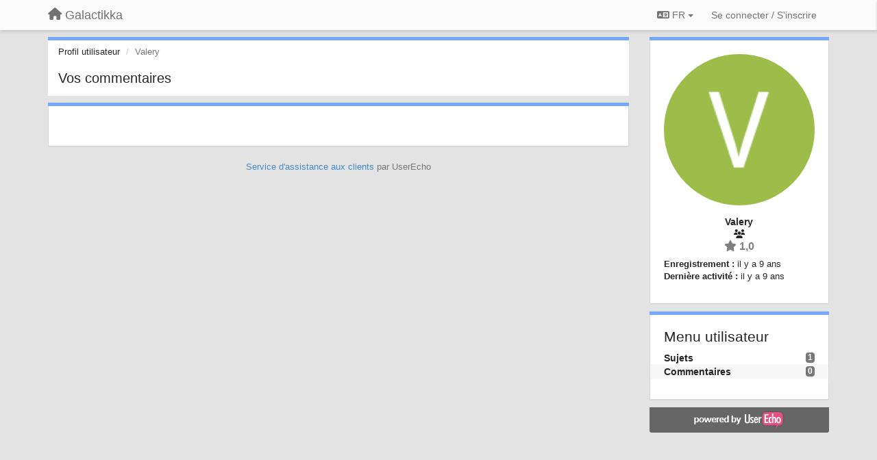

--- FILE ---
content_type: text/html; charset=utf-8
request_url: https://galactikka.userecho.com/users/492-valery/comments/?lang=fr
body_size: 9423
content:
<!DOCTYPE html>
<html lang="fr" dir="ltr">
  <head>
    <meta charset="utf-8">
    <meta http-equiv="X-UA-Compatible" content="IE=edge">

    
    <meta name="viewport" content="width=device-width, initial-scale=1.0" />    

    <meta name="description" content="Profil utilisateur">
    <meta name="author" content="">
    <meta name="apple-mobile-web-app-capable" content="yes">

    <title>Valery / Profil - Commentaires / Galactikka</title>
    

    

    

    
    <link rel="apple-touch-icon" href="https://galactikka.userecho.com/s/attachments/12594/0/0/project_logo.png">
    

    


<script>
var initqueue = [];
var interface_mode = '';
var _uls_ls=(new Date()).getTime();
if (typeof __subfolder == 'undefined') var __subfolder='';

var _ue_globals=[];
_ue_globals['is_staff'] = false;
_ue_globals['lang_code'] = 'fr';
_ue_globals['lang_direction'] = 'ltr';
_ue_globals['datepicker_lang_code'] = 'fr';
_ue_globals['max_image_upload_size'] = 5242880;
_ue_globals['max_file_upload_size'] = 20971520;



_ue_globals['redactor_file_upload'] = false;

_ue_globals['redactor_ueactions'] = false;
_ue_globals['redactor_ue_ai'] = false;





function _checkYT(img){
	if(img.naturalHeight <= 90){
		var path = img.src;
		var altpath = path.replace('/maxresdefault.webp','/hqdefault.jpg').replace('/vi_webp/','/vi/');
		if (altpath != path){
			img.src = altpath;
		}
	}
}
</script>





    
    
    

    
    

    <link rel="stylesheet" href="/s/compress/css/output.ae92dd5887c7.css" type="text/css">

    

    <!-- HTML5 shim and Respond.js IE8 support of HTML5 elements and media queries -->
    <!--[if lt IE 9]>
      <script src="https://oss.maxcdn.com/libs/html5shiv/3.7.0/html5shiv.js"></script>
      <script src="https://oss.maxcdn.com/libs/respond.js/1.4.2/respond.min.js"></script>
    <![endif]-->

    



<style>

body {




}

/* Dashboard background color */


body {background-color: #E3E3E3;}

.module.module-topiclist .module-body {
  background-color: #E3E3E3;
}

/* Modules background color */
.panel {
background-color: #ffffff;
}

.ue_project_item {
background-color: #ffffff;
}

.module .module-body {
background-color: #ffffff;
}

.ue-content {
background-color: #ffffff;
}

.modal-content {
background-color: #ffffff;
}

.module-nav {
background-color: #ffffff;
}

.module-search .results-pane, .result-info {
background-color: #ffffff;
}

.module-topiclist .topic-item {
    background-color: #ffffff;
}

.module-topiclist .top-section {
    background-color: #ffffff;
    }

.module-topiclist .bottom-section {
    background-color: #ffffff;
    }

.navbar-nav .open .dropdown-menu {
    background-color: #ffffff;
}

.popover-title {
background-color: #f5f5f5;
}

.module-topiclist .tabbed ul.nav-pills, .module-topiclist .tabbed ul#tabs li.active a{
    background-color: #ffffff;
    color:#262626;
}


.dropdown-menu>li>a:hover, .btn-canned-response-dropdown .dropdown-menu>li>div.topic-item:hover {
 background-color: #ffffff;
}

/* Modules border color */

.panel-default {
border-color: #d8d8d8;
}

.ue-content table td {
border-color: #d8d8d8;
}

.ue-content table thead td {
    border-bottom: 3px solid #d8d8d8 !important;
}

.ue-content a.i_item_file:before{
    color: rgba(38,38,38,0.5) !important;
}

.module .module-body {
	border-color: #d8d8d8
}

.module {
    border-color: #d8d8d8
}

.form-control {
	border-color: #d8d8d8
}

.redactor-layer {
border-color: #d8d8d8
}

.admin-post-features {
border-bottom: 1px solid #d8d8d8;
}

.modal-header {
border-bottom: 1px solid #d8d8d8;
}

.modal-footer {
border-top: 1px solid #d8d8d8;
}

/*
.topic-solution {
border-color: #d8d8d8;
}
*/

/* Modules lighter color */



.bs-callout-info {
background-color: #f5f5f5;
}


.module-team h3 {
border-bottom: solid 1px #f5f5f5;
}

.comment-private {
background-color: #f5f5f5;
}

.comment-private .ue-content {
background-color: #f5f5f5;
}


.popover-content {
background-color: #ffffff;
}

.ue_project_item > div:first-child {
background-color: #f5f5f5;
}


.table-striped>tbody>tr:nth-child(odd)>td, .table-striped>tbody>tr:nth-child(odd)>th {
background-color: #f5f5f5;
}

.module .module-body .well {
background-color: #f5f5f5;
border-color:#d8d8d8;
}

.pagination>li>a, .pagination>li>span {
background-color: #f5f5f5;
border-color:#d8d8d8;
color:#262626;
}

.nav>li>a:hover, .nav>li>a:focus {
background-color: #f5f5f5;
}

.dropdown-menu {
background-color: #f5f5f5;
}

.dropdown-menu>li>a, .dropdown-menu>li>a:hover {
color:#262626;
}

.nav .open>a, .nav .open>a:hover, .nav .open>a:focus {
background-color: #f5f5f5;
}

.form-control {
background-color: #f5f5f5;
}

.form-control[disabled], .form-control[readonly], fieldset[disabled] .form-control{
background-color: #f5f5f5;
}

.editor-simulator {
  background: #f5f5f5;
  border: 1px solid #d8d8d8;
}

.redactor-layer {
    background-color: #f5f5f5;
}

/*
.redactor-box.redactor-styles-on {
  background-color: #ffffff;
}
*/
/*
body .redactor-box .ue-editor {
  background-color: #ffffff;
}*/
/*
.topic-solution {
background-color: #f5f5f5;
}
*/

/* Badge color */
.badge {
background-color: #
}

/* Font color */
.module-team .staff .username a {
    color:#262626;
}

.module-team .item-username a {
    color:#262626;
}

.ue_project_stats {
    color:#262626;
}


body, .module a,.widget .close  {
	color:#262626;
}

.user-mini-profile a {
    color:#262626;
}


.redactor-dropdown a {
    color: black;
}

.topic-header, .topic-item .topic-header a{
    color:#262626;
}


.form-control, .close {
    color:#262626;
}

.module-topiclist .topic-item:hover {
border-left: solid 4px rgba(38,38,38,0.5);
border-right: solid 4px rgba(38,38,38,0.5);
}


.comment-item:hover {
/*border-left: solid 4px rgba(38,38,38,0.5);
border-right: solid 4px rgba(38,38,38,0.5);
*/

background-color: rgba(245,245,245,0.8);
}

.frontend .navbar-fixed-top .dropdown-menu a {
    color:#262626;
}

/* Light font color */
.module-team .staff .title {
color: #7A7A7A;
}

.module-team .item-rating {
color: #7A7A7A;
}

/* Links color */
a {
color: #428bca;
}

.ue-content a {
color: #428bca;
}
.ue-content blockquote{
color:#262626;
}
.ue-content pre {
color:#262626;
background-color: #f5f5f5;
border-color: #d8d8d8;
word-break: keep-all;
}

.module-stats-topics h4 {
color: #428bca;
}

/* Navigation bar background color */
.frontend .navbar-fixed-top {
background-color: #fbfbfb;
}

.frontend .navbar-fixed-top .btn-default {
background-color: #fbfbfb;
}

.frontend .navbar {
border-color:#7F7F7F;
}

.frontend .navbar .nav>li>a:hover, .nav>li>a:focus {
background-color: #fbfbfb;
}

.frontend .navbar-fixed-top .nav .open>a,.frontend .navbar-fixed-top .nav .open>a:hover,.frontend .navbar-fixed-top .nav .open>a:focus {
background-color: #fbfbfb;
}

/* Navigation bar text color */
.frontend .navbar-fixed-top a, .frontend .navbar .nav > li > a {
color: #737373;
}

/* input group addons */
.input-group-addon {
background-color: #f5f5f5;
color: #262626;
border-color: #d8d8d8;
}

/*
.powered-by-ue-visibility .module-body {
background-color: #f5f5f5;
}
*/

.module-topiclist .topic-item.new-for-user,
.module-topiclist .topic-item.new-for-user .ue-content {
    background-color: #F2F5A9;
}




.module-categories ul > li.selected, .module-forums ul > li.selected, .module-user-profile-menu ul > li.selected{
background-color: rgba(245,245,245,0.8);
}














.powered-by-ue-visibility,
body .module.powered-by-ue-visibility,
body .module.powered-by-ue-visibility .module-body,
body .module.powered-by-ue-visibility .module-body a,
body .module.powered-by-ue-visibility .module-body a img{
    display: block !important;
    visibility: visible !important;
}
body .module.powered-by-ue-visibility .module-body a img{
    margin:auto;
}



</style>


    <link rel="shortcut icon" href="/s/images/favicon.ico" />



    
  </head>

<body class="frontend theme-default  userprofile userprofile-comments" >







    <div class="navbar navbar-fixed-top" role="navigation">
      <div class="container">

        


        <div class="navbar-header">
          <a class="navbar-brand" href="/"><i class="fas fa-home"></i><span class="hidden-sm placeholder"> Galactikka</span></a>
        </div>

        <div class="collapse2 navbar-collapse2">
          <ul class="nav navbar-nav hidden-xs">
            

            

            
          </ul>


        
        <button type="button" class="btn btn-default pull-right nav-button visible-xs offcanvas-toggle" data-toggle="offcanvas" aria-label="Menu"><i class="fas fa-bars"></i></button>
        
        
        <ul class="nav nav-right hidden-xs">
          



  
  <li class="dropdown light only-icon language-selector">
    <a class="dropdown-toggle btn btn-default" data-toggle="dropdown" href="#">
      <i class="fas fa-language hidden-xs"></i> FR <b class="caret"></b>
    </a>
    <ul class="dropdown-menu pull-right">
      
        <li dir="ltr" onclick="$(this).find('a').click();"><a href="/users/492-valery/comments/?lang=en">English (EN)</a></li>
      
        <li dir="ltr" onclick="$(this).find('a').click();"><a href="/users/492-valery/comments/?lang=ru">Русский (RU)</a></li>
      
        <li dir="ltr" onclick="$(this).find('a').click();"><a href="/users/492-valery/comments/?lang=es">Español (ES)</a></li>
      
        <li dir="ltr" onclick="$(this).find('a').click();"><a href="/users/492-valery/comments/?lang=fr">Français (FR)</a></li>
      
        <li dir="ltr" onclick="$(this).find('a').click();"><a href="/users/492-valery/comments/?lang=de">Deutsch (DE)</a></li>
      
        <li dir="ltr" onclick="$(this).find('a').click();"><a href="/users/492-valery/comments/?lang=nl">Nederlands (NL)</a></li>
      
        <li dir="ltr" onclick="$(this).find('a').click();"><a href="/users/492-valery/comments/?lang=is">Íslenska (IS)</a></li>
      
        <li dir="ltr" onclick="$(this).find('a').click();"><a href="/users/492-valery/comments/?lang=et">Eesti (ET)</a></li>
      
        <li dir="ltr" onclick="$(this).find('a').click();"><a href="/users/492-valery/comments/?lang=kk">Қазақша (KK)</a></li>
      
        <li dir="ltr" onclick="$(this).find('a').click();"><a href="/users/492-valery/comments/?lang=uk">‪Українська‬ (UK)</a></li>
      
        <li dir="ltr" onclick="$(this).find('a').click();"><a href="/users/492-valery/comments/?lang=da">Dansk (DA)</a></li>
      
        <li dir="ltr" onclick="$(this).find('a').click();"><a href="/users/492-valery/comments/?lang=ca">Català (CA)</a></li>
      
        <li dir="ltr" onclick="$(this).find('a').click();"><a href="/users/492-valery/comments/?lang=pl">Polski (PL)</a></li>
      
    </ul>
  </li>




  
    <li class="link-signin"><a href="#" class="btn btn-default" onclick="showSigninPanel();return false;" aria-label="Se connecter / S&#x27;inscrire"><span class="visible-xs visible-sm"><i style="padding-left: 3px;padding-right: 3px;" class="fas fa-sign-in-alt"></i></span><span class="hidden-xs hidden-sm">Se connecter / S'inscrire</span></a></li>
  




<script>
function extractFullDomain(url){
	var location_array = url.split('/');
	var domain = "";
	for (i = 0; i < 3; i++) { 
    	domain += location_array[i];
    	if (i < 2) {
    		domain += "/";
    	}
	}
	return domain;
}
function showSigninPanel(locResult){
	
		params='';if (locResult) params = '?local_result='+escape(locResult);
		
		ue_modal({'src':'/dialog/signin/'+params, 'max-width':'500px', callback: function () {ueTriggerEvent(window, 'uesigninpopuploaded');}});
	
}



</script>


         </ul>
         


        </div><!-- /.nav-collapse -->


      </div><!-- /.container -->
    </div><!-- /.navbar -->

<div class="navbar-offcanvas">
<button class="btn btn-default back-button" data-toggle="offcanvas" aria-label="Menu"><i class="fas fa-chevron-right"></i></button>

<ul class="nav user-menu">
  



  
  <li class="dropdown light only-icon language-selector">
    <a class="dropdown-toggle btn btn-default" data-toggle="dropdown" href="#">
      <i class="fas fa-language hidden-xs"></i> FR <b class="caret"></b>
    </a>
    <ul class="dropdown-menu pull-right">
      
        <li dir="ltr" onclick="$(this).find('a').click();"><a href="/users/492-valery/comments/?lang=en">English (EN)</a></li>
      
        <li dir="ltr" onclick="$(this).find('a').click();"><a href="/users/492-valery/comments/?lang=ru">Русский (RU)</a></li>
      
        <li dir="ltr" onclick="$(this).find('a').click();"><a href="/users/492-valery/comments/?lang=es">Español (ES)</a></li>
      
        <li dir="ltr" onclick="$(this).find('a').click();"><a href="/users/492-valery/comments/?lang=fr">Français (FR)</a></li>
      
        <li dir="ltr" onclick="$(this).find('a').click();"><a href="/users/492-valery/comments/?lang=de">Deutsch (DE)</a></li>
      
        <li dir="ltr" onclick="$(this).find('a').click();"><a href="/users/492-valery/comments/?lang=nl">Nederlands (NL)</a></li>
      
        <li dir="ltr" onclick="$(this).find('a').click();"><a href="/users/492-valery/comments/?lang=is">Íslenska (IS)</a></li>
      
        <li dir="ltr" onclick="$(this).find('a').click();"><a href="/users/492-valery/comments/?lang=et">Eesti (ET)</a></li>
      
        <li dir="ltr" onclick="$(this).find('a').click();"><a href="/users/492-valery/comments/?lang=kk">Қазақша (KK)</a></li>
      
        <li dir="ltr" onclick="$(this).find('a').click();"><a href="/users/492-valery/comments/?lang=uk">‪Українська‬ (UK)</a></li>
      
        <li dir="ltr" onclick="$(this).find('a').click();"><a href="/users/492-valery/comments/?lang=da">Dansk (DA)</a></li>
      
        <li dir="ltr" onclick="$(this).find('a').click();"><a href="/users/492-valery/comments/?lang=ca">Català (CA)</a></li>
      
        <li dir="ltr" onclick="$(this).find('a').click();"><a href="/users/492-valery/comments/?lang=pl">Polski (PL)</a></li>
      
    </ul>
  </li>




  
    <li class="link-signin"><a href="#" class="btn btn-default" onclick="showSigninPanel();return false;" aria-label="Se connecter / S&#x27;inscrire"><span class="visible-xs visible-sm"><i style="padding-left: 3px;padding-right: 3px;" class="fas fa-sign-in-alt"></i></span><span class="hidden-xs hidden-sm">Se connecter / S'inscrire</span></a></li>
  




<script>
function extractFullDomain(url){
	var location_array = url.split('/');
	var domain = "";
	for (i = 0; i < 3; i++) { 
    	domain += location_array[i];
    	if (i < 2) {
    		domain += "/";
    	}
	}
	return domain;
}
function showSigninPanel(locResult){
	
		params='';if (locResult) params = '?local_result='+escape(locResult);
		
		ue_modal({'src':'/dialog/signin/'+params, 'max-width':'500px', callback: function () {ueTriggerEvent(window, 'uesigninpopuploaded');}});
	
}



</script>


</ul>

</div>





<div id="wrap">

    <div class="container">
      

      
      <div id="content-wrapper" class="row row-offcanvas row-offcanvas-right">




        <!-- main -->
        <div class="main-content col-xs-12 col-sm-8 col-md-9">
          <div class="row">
            



<div class="module module-nav">

	<ol class="breadcrumb" style="margin-bottom:0px;">
	  <li><a href="#">Profil utilisateur</a></li>
	  <li class="active">Valery</li>
	  


	</ol>

	<div class='user-section-header'>
		<h3 class="main-header">Vos commentaires</h3>
		
	</div>
</div>




    <div class="module">
    	<div class="module-body">

<div style="row">
<div class="topic-list">
    
    
</div>

</div>

<div class="row">
<div class="col-xs-12" style="text-align:right;">
﻿
</div>
</div>

</div></div>


          
          


          </div>

          
          <div class="row powered-by-ue-visibility">
            <div class="col-xs-12" style="text-align:center;">
              <p class="text-muted" style="margin-top: 10px;"><a href="https://userecho.com?pcode=pwbue_label_galactikka&amp;utm_source=pblv5&amp;utm_medium=cportal&amp;utm_campaign=pbue" target="_blank">Service d'assistance aux clients</a> par UserEcho 	</p>
            </div>
          </div>
          

        </div>
        <!-- /main -->



        <!-- right sidebar -->
        <div class="col-xs-8 col-sm-4 col-md-3 sidebar-offcanvas" id="sidebar" role="navigation">

          <div class="row">
            







	
    <div class="module" data-user-id="492">
    	<div class="module-body">
		<div class="text-center">
			<div id="id_div_avatar" class="user-avatar" style="position:relative;">
		    	<i class="fa-fw fas fa-lock user-blocked" title="Bloqué" style="margin: auto;position: absolute;top: 0; left: 0; bottom: 0; right: 0;height: 64px;font-size: 64px;color: rgba(64, 64, 64, 0.8);display:none;"></i>
				<img class="avatar ajax-popover clickable" onclick="window.open('/users/492-valery/topics/')" style="height:256px;width:256px;background-color:#9DBC4A;" src="https://cdn.userecho.com/characters/86.png?1" data-popover-class="mini-profile" data-popover-object-id="492" data-popover-url="/dialog/user/492/mini-profile/" alt=""/>

			</div>
			
			

			<div class="user-name">Valery</div>
		</div>
		
		<ul class="list-unstyled">
		
			<li class="text-center user_group_data" ><i class="fa-fw fas fa-users"></i>
				
			</li>

			<li class="item-rating text-center"><i class="fas fa-star"></i> 1,0</li>
		</ul>
		<ul class="list-unstyled">
			<li class="user-registered"><strong>Enregistrement :</strong> <span title="1 novembre 2016 13:00">il y a 9 ans</span></li>
			<li class="user-last-activity"><strong>Dernière activité :</strong> <span title="12 novembre 2016 10:08">il y a 9 ans</span></li>
		</ul>

		
       	</div>
	</div>

	




    <div class="module module-user-profile-menu">
    	<div class="module-body">
    	<h3>Menu utilisateur</h3>

	<ul>
	
		<li>
			<span class="badge pull-right">1</span>
			<a href="/users/492-valery/topics/">Sujets</a>
		</li>
	
		<li class="selected">
			<span class="badge pull-right">0</span>
			<a href="/users/492-valery/comments/">Commentaires</a>
		</li>
	</ul>

	

	
	</ul>

       	</div>
	</div>



	







            
            
            <div class="module powered-by-ue-visibility">
              <div class="module-body" style="text-align:center;padding:5px;background-color: #666666;">
                <a href="https://userecho.com?pcode=pwbue_label_galactikka&amp;utm_source=pblv4&amp;utm_medium=cportal&amp;utm_campaign=pbue" target="_blank">
                  <img style="" alt="Powered by UserEcho" src="https://userecho.com/s/img/poweredby_ue.png">
                </a>
              </div>
            </div>
            
          </div>
        <!-- /sidebar -->
        </div><!--/span-->



    <div class="col-xs-12">
    <div class="row bottom-modules">

    

    </div>
    </div>


    </div><!--/row-->



    
    </div><!--/.container-->
    <div class="backdrop"></div>
    </div>




    <!-- Placeholder for modals -->
    <div id="popup_container" class="ue_modal"><div id="default_popup"></div></div>

    <!-- Bootstrap core JavaScript
    ================================================== -->
    <!-- Placed at the end of the document so the pages load faster -->
    <script src="/s/libs/jquery/3.6.0/jquery.min.js"></script>


<input type="hidden" name="csrfmiddlewaretoken" value="uXVBKCLoTG5bfyjuVU3R9M2tYSeHldhCyJ1CAKFgeNDw3PVkLti8nU4tHWTFblV0">
<script>
if (typeof __m_settings == 'undefined') var __m_settings=[];
</script>




<!-- JSI18N START -->
<script>
'use strict';
{
  const globals = this;
  const django = globals.django || (globals.django = {});

  
  django.pluralidx = function(n) {
    const v = (n > 1);
    if (typeof v === 'boolean') {
      return v ? 1 : 0;
    } else {
      return v;
    }
  };
  

  /* gettext library */

  django.catalog = django.catalog || {};
  
  const newcatalog = {
    "%(sel)s of %(cnt)s selected": [
      "%(sel)s s\u00e9lectionn\u00e9 sur %(cnt)s",
      "%(sel)s s\u00e9lectionn\u00e9s sur %(cnt)s"
    ],
    "%s selected option not visible": [
      "%s option s\u00e9lectionn\u00e9e invisible",
      "%s options s\u00e9lectionn\u00e9es invisibles"
    ],
    "6 a.m.": "6 h du matin",
    "6 p.m.": "6 h de l'apr\u00e8s-midi",
    "Accept if you want to remove these marks": "Accepter si vous souhaitez retirer cette marque",
    "Alert": "Avertissement",
    "All": "Tout",
    "Apr": "avr.",
    "April": "avril",
    "Are you sure you want to delete this object?": "\u00cates-vous s\u00fbr de vouloir supprimer cet objet ?",
    "Are you sure you want to do this?": "\u00cates-vous s\u00fbr de vouloir faire cela ?",
    "Aug": "ao\u00fbt",
    "August": "ao\u00fbt",
    "Available %s": "%s disponibles",
    "Cancel": "Annuler",
    "Choose": "Choisir",
    "Choose a Date": "Choisir une date",
    "Choose a Time": "Choisir un horaire",
    "Choose a time": "Choisir une heure",
    "Choose all": "Tout choisir",
    "Chosen %s": "%s choisis.",
    "Clear": "Effacer",
    "Click to choose all %s at once.": "Cliquer pour choisir d'un coup tous les %s.",
    "Click to remove all chosen %s at once.": "Cliquer pour supprimer d'un coup tous les %s.",
    "Close": "Fermer",
    "Confirm": "Confirmer",
    "Copied!": "Copi\u00e9 !",
    "Copy": "Copie",
    "Dec": "d\u00e9c.",
    "December": "d\u00e9cembre",
    "Do you want to delete this tag from topic?": "Voulez-vous supprimer cette \u00e9tiquette du sujet ?",
    "Duplicate": "Doublon",
    "F": "F",
    "Feb": "f\u00e9v.",
    "February": "f\u00e9vrier",
    "Filter": "Filtre",
    "Friday": "vendredi",
    "Hide": "Cacher",
    "Inappropriate": "Inappropri\u00e9",
    "Invalid value": "Valeur invalide",
    "Jan": "janv.",
    "January": "janvier",
    "Jul": "juil.",
    "July": "juillet",
    "Jun": "juin",
    "June": "juin",
    "Knowledge base": "Base de connaissances",
    "Loading": "Chargement",
    "M": "M",
    "Mar": "mars",
    "March": "mars",
    "May": "mai",
    "Midnight": "Minuit",
    "Monday": "lundi",
    "No": "Non",
    "Noon": "Midi",
    "Not selected": "Non s\u00e9lectionn\u00e9",
    "Note: You are %s hour ahead of server time.": [
      "N.B. Vous \u00eates %s heure en avance sur le serveur de temps.",
      "N.B. Vous \u00eates %s heures en avance sur le serveur de temps."
    ],
    "Note: You are %s hour behind server time.": [
      "N.B. Vous \u00eates %s heure en retard sur le serveur de temps.",
      "N.B. Vous \u00eates %s heures en retard sur le serveur de temps."
    ],
    "Nov": "nov.",
    "November": "novembre",
    "Now": "Maintenant",
    "Oct": "oct.",
    "October": "octobre",
    "Quote": "Citation",
    "Regular topics": "Sujets standard",
    "Remove": "Supprimer",
    "Remove all": "Tout supprimer",
    "S": "S",
    "Saturday": "samedi",
    "Save": "Enregistrer",
    "Search": "Recherche",
    "Sep": "sept.",
    "September": "septembre",
    "Show": "Afficher",
    "Show more": "Afficher plus",
    "Spam": "Pourriel",
    "Spoiler": "Masqu\u00e9",
    "Sunday": "dimanche",
    "T": "T",
    "The comment has been deleted": "Le commentaire a \u00e9t\u00e9 supprim\u00e9",
    "The topic has been updated! We've reloaded it for you.": "Le sujet a \u00e9t\u00e9 mis \u00e0 jour! Nous avons recharg\u00e9 pour vous.",
    "This is the list of available %s. You may choose some by selecting them in the box below and then clicking the \"Choose\" arrow between the two boxes.": "Voici la liste des %s disponibles. Vous pouvez en choisir en les s\u00e9lectionnant dans la bo\u00eete ci-dessous puis en cliquant sur la fl\u00e8che \u00ab\u00a0Choisir\u00a0\u00bb entre les deux bo\u00eetes.",
    "This is the list of chosen %s. You may remove some by selecting them in the box below and then clicking the \"Remove\" arrow between the two boxes.": "Voici la liste des %s choisis. Vous pouvez en supprimer en les s\u00e9lectionnant dans la bo\u00eete ci-dessous puis en cliquant sur la fl\u00e8che \u00ab Supprimer \u00bb entre les deux bo\u00eetes.",
    "This object has been marked by users because you have selected users moderation": "Cet objet a \u00e9t\u00e9 marqu\u00e9e par les utilisateurs, car vous avez s\u00e9lectionn\u00e9 la mod\u00e9ration par les utilisateurs",
    "Thursday": "jeudi",
    "Tickets": "Tickets",
    "Today": "Aujourd'hui",
    "Tomorrow": "Demain",
    "Topic marked as draft": "Sujet marqu\u00e9 comme brouillon",
    "Topic published": "Sujet publi\u00e9",
    "Tuesday": "mardi",
    "Type into this box to filter down the list of available %s.": "Taper dans cette bo\u00eete pour filtrer la liste des %s disponibles.",
    "Type into this box to filter down the list of selected %s.": "\u00c9crivez dans cette zone pour filtrer la liste des \u00ab\u00a0%s\u00a0\u00bb s\u00e9lectionn\u00e9\u00b7e\u00b7s.",
    "User has been invited": "L'utilisateur a \u00e9t\u00e9 invit\u00e9",
    "W": "W",
    "We've sent confirmation letter. Check your email.": "Nous avons envoy\u00e9 un message de confirmation. Consultez votre courriel.",
    "Wednesday": "mercredi",
    "Yes": "Oui",
    "Yesterday": "Hier",
    "You have selected an action, and you haven\u2019t made any changes on individual fields. You\u2019re probably looking for the Go button rather than the Save button.": "Vous avez s\u00e9lectionn\u00e9 une action, mais vous n'avez modifi\u00e9 aucun des  champs. Vous cherchez probablement le bouton \u00ab\u00a0Partir\u00a0\u00bb plut\u00f4t que le bouton \u00ab\u00a0Enregistrer\u00a0\u00bb.",
    "You have selected an action, but you haven\u2019t saved your changes to individual fields yet. Please click OK to save. You\u2019ll need to re-run the action.": "Vous avez s\u00e9lectionn\u00e9 une action, mais vous n'avez pas encore enregistr\u00e9 vos modifications des diff\u00e9rents champs. Veuillez cliquer sur OK pour enregistrer. Vous devrez r\u00e9ex\u00e9cuter l'action.",
    "You have unsaved changes on individual editable fields. If you run an action, your unsaved changes will be lost.": "Il reste des modifications non enregistr\u00e9es sur des champs modifiables individuellement. Si vous lancez une action, ces modifications seront perdues.",
    "abbrev. day Friday\u0004Fri": "ven",
    "abbrev. day Monday\u0004Mon": "lun",
    "abbrev. day Saturday\u0004Sat": "sam",
    "abbrev. day Sunday\u0004Sun": "dim",
    "abbrev. day Thursday\u0004Thur": "jeu",
    "abbrev. day Tuesday\u0004Tue": "mar",
    "abbrev. day Wednesday\u0004Wed": "mer",
    "abbrev. month April\u0004Apr": "avr",
    "abbrev. month August\u0004Aug": "ao\u00fb",
    "abbrev. month December\u0004Dec": "d\u00e9c",
    "abbrev. month February\u0004Feb": "f\u00e9v",
    "abbrev. month January\u0004Jan": "jan",
    "abbrev. month July\u0004Jul": "jui",
    "abbrev. month June\u0004Jun": "jun",
    "abbrev. month March\u0004Mar": "mar",
    "abbrev. month May\u0004May": "mai",
    "abbrev. month November\u0004Nov": "nov",
    "abbrev. month October\u0004Oct": "oct",
    "abbrev. month September\u0004Sep": "sep",
    "close all": "Tout fermer",
    "one letter Friday\u0004F": "V",
    "one letter Monday\u0004M": "L",
    "one letter Saturday\u0004S": "S",
    "one letter Sunday\u0004S": "D",
    "one letter Thursday\u0004T": "J",
    "one letter Tuesday\u0004T": "M",
    "one letter Wednesday\u0004W": "M",
    "selected": "s\u00e9lectionn\u00e9",
    "topic forum changed": "Un sujet du forum a chang\u00e9"
  };
  for (const key in newcatalog) {
    django.catalog[key] = newcatalog[key];
  }
  

  if (!django.jsi18n_initialized) {
    django.gettext = function(msgid) {
      const value = django.catalog[msgid];
      if (typeof value === 'undefined') {
        return msgid;
      } else {
        return (typeof value === 'string') ? value : value[0];
      }
    };

    django.ngettext = function(singular, plural, count) {
      const value = django.catalog[singular];
      if (typeof value === 'undefined') {
        return (count == 1) ? singular : plural;
      } else {
        return value.constructor === Array ? value[django.pluralidx(count)] : value;
      }
    };

    django.gettext_noop = function(msgid) { return msgid; };

    django.pgettext = function(context, msgid) {
      let value = django.gettext(context + '\x04' + msgid);
      if (value.includes('\x04')) {
        value = msgid;
      }
      return value;
    };

    django.npgettext = function(context, singular, plural, count) {
      let value = django.ngettext(context + '\x04' + singular, context + '\x04' + plural, count);
      if (value.includes('\x04')) {
        value = django.ngettext(singular, plural, count);
      }
      return value;
    };

    django.interpolate = function(fmt, obj, named) {
      if (named) {
        return fmt.replace(/%\(\w+\)s/g, function(match){return String(obj[match.slice(2,-2)])});
      } else {
        return fmt.replace(/%s/g, function(match){return String(obj.shift())});
      }
    };


    /* formatting library */

    django.formats = {
    "DATETIME_FORMAT": "j F Y H:i",
    "DATETIME_INPUT_FORMATS": [
      "%d/%m/%Y %H:%M:%S",
      "%d/%m/%Y %H:%M:%S.%f",
      "%d/%m/%Y %H:%M",
      "%Y-%m-%d %H:%M:%S",
      "%Y-%m-%d %H:%M:%S.%f",
      "%Y-%m-%d %H:%M",
      "%Y-%m-%d"
    ],
    "DATE_FORMAT": "j F Y",
    "DATE_INPUT_FORMATS": [
      "%d/%m/%Y",
      "%d/%m/%y",
      "%Y-%m-%d"
    ],
    "DECIMAL_SEPARATOR": ",",
    "FIRST_DAY_OF_WEEK": 1,
    "MONTH_DAY_FORMAT": "j F",
    "NUMBER_GROUPING": 3,
    "SHORT_DATETIME_FORMAT": "d/m/Y H:i",
    "SHORT_DATE_FORMAT": "d/m/Y",
    "THOUSAND_SEPARATOR": "\u00a0",
    "TIME_FORMAT": "H:i",
    "TIME_INPUT_FORMATS": [
      "%H:%M:%S",
      "%H:%M:%S.%f",
      "%H:%M"
    ],
    "YEAR_MONTH_FORMAT": "F Y"
  };

    django.get_format = function(format_type) {
      const value = django.formats[format_type];
      if (typeof value === 'undefined') {
        return format_type;
      } else {
        return value;
      }
    };

    /* add to global namespace */
    globals.pluralidx = django.pluralidx;
    globals.gettext = django.gettext;
    globals.ngettext = django.ngettext;
    globals.gettext_noop = django.gettext_noop;
    globals.pgettext = django.pgettext;
    globals.npgettext = django.npgettext;
    globals.interpolate = django.interpolate;
    globals.get_format = django.get_format;

    django.jsi18n_initialized = true;
  }
};

</script>
<!-- JSI18N END -->

<script src="/s/compress/js/output.c0ae79020211.js"></script>


  
    <script src="/s/libs/bootstrap-datepicker/1.7.0/locales/bootstrap-datepicker.fr.min.js"></script>
  



<script>
$(document).ready(function() {
    


    
});


</script>



<script>
$(document).ready(function() {
	$(".topic-item").click(function(){
	   window.location=$(this).find("a").attr("href"); return false;
	});
});
</script>


    

    <script>

    //Mobile IE fix
    if (navigator.userAgent.match(/IEMobile\/10\.0/) || navigator.userAgent.match(/WPDesktop/)) {
    var msViewportStyle = document.createElement("style");
    msViewportStyle.appendChild(
        document.createTextNode(
            "@-ms-viewport{width:auto!important}"
        )
    );
    document.getElementsByTagName("head")[0].
        appendChild(msViewportStyle);
    }
    //End mobile IE fix

    //Perform init
    $(document).ready(function() {
        //Run global init queue
        while (initqueue.length > 0) {(initqueue.shift())();}
    });

    function search() {
      $('.backdrop').fadeIn('fast');
      $('.results-pane').slideDown();

    }



    // navigate by pages and searches in history (back button in the browser)
    $(document).ready(function(){
        if ("onhashchange" in window) {
          $( window ).on( "hashchange", function( event ) {
            ueNavigateByHash();
          }).trigger('hashchange');
        };
    })

    $(document).ready(function(){
      $("span[data-rel]").tooltip({container: 'body'});
      $("a[data-rel]").tooltip({container: 'body'});
      $(".actions-bar button").tooltip({container: 'body'});
      $("[data-toggle=tooltip]").tooltip({container: 'body'});
      $("[rel=tooltip]").tooltip({container: 'body'});
    })

    </script>

    <script>

    Sentry.init({ dsn: 'https://d6e663a43b37aa5393452888c008fea9@sentry.userecho.com/7' });

    Sentry.configureScope(function(scope){
      scope.setUser({"id": "None","username": ""});
      scope.setExtra("project_id", "12594");
    });

    function iniFrame() {
      if ( window.location !== window.parent.location )
      {
          var data = {'window':window.location, 'parent': window.parent.location};
          console.log(data)
          if(!window.location.href.includes("widget")) {
            Sentry.captureMessage("Iframe detected: " + JSON.stringify(data));
          }

      }
      else {

      }
  }
  iniFrame();
  </script>



    

  <!-- USERECHO GA4 Google tag (gtag.js) -->
  
  
  <script async src="https://www.googletagmanager.com/gtag/js?id=G-KV4LQFT7ZN&l=dataLayerUE"></script>
  <script>
    window.dataLayerUE = window.dataLayerUE || []
    function ue_gtag_ga4() {
      dataLayerUE.push(arguments)
    }
    ue_gtag_ga4('js', new Date())
    ue_gtag_ga4('config', 'G-KV4LQFT7ZN', {
      ue_server_name: 'us4',
      ue_project_id: '12594'
    })
  </script>

  <script>
    function uegtagSend(action, params) {
      ue_gtag_ga4('send', action, params)
    }
    function trackEvent(category, action, label) {
      uegtagSend('event', { eventCategory: category, eventAction: action, eventLabel: label })
    }
    function gaTrackSearch(forum_id, search_path, search_text) {
      if (!search_text) return
      uegtagSend('search', search_text.toLowerCase())
    }
    function gaTrackSearchV3(search_text) {
      // uses for ue v3
      if (!search_text) return
      uegtagSend('search', search_text.toLowerCase())
    }
  </script>


    

  </body>
</html>
